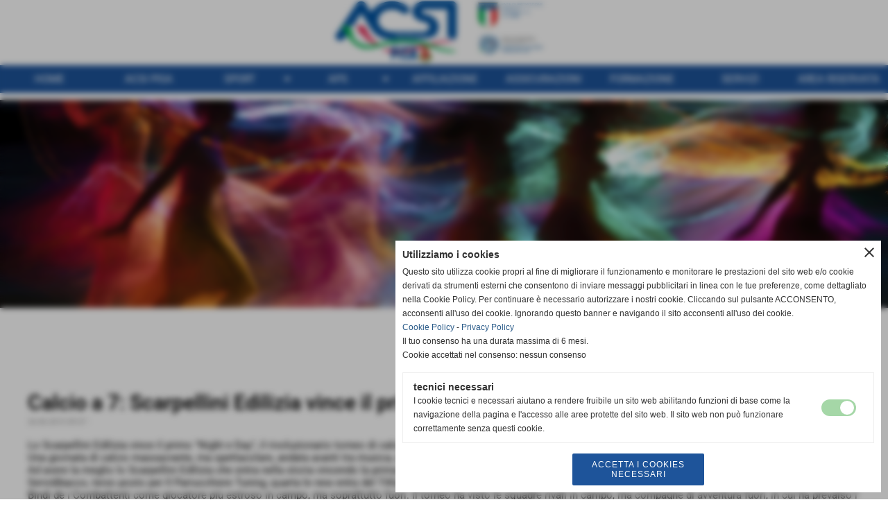

--- FILE ---
content_type: text/html; charset=UTF-8
request_url: https://www.acsi.pisa.it/Calcio-a-7-Scarpellini-Edilizia-vince-il-primo-torneo-Night-e-Day.htm
body_size: 10562
content:
<!-- T. scheda: 0.002 -->
<!-- T. newsscheda: 0.017 -->
<!DOCTYPE html>
<html lang="it">
<head>
<title>Calcio a 7 Scarpellini Edilizia vince il primo torneo Night e Day</title>
<meta charset="utf-8">
<meta name="description" content="Lo Scarpellini Edilizia vince il primo &quot;Night e Day&quot;, il rivoluzionario torneo di calcio a 7 organizzato dall&acute;Acsi e giocato in 24 ore: pomerigg">
<meta name="keywords" content="Calcio a 7">
<link rel="canonical" href="https://www.acsi.pisa.it/Calcio-a-7-Scarpellini-Edilizia-vince-il-primo-torneo-Night-e-Day.htm"><meta http-equiv="Content-Security-Policy" content="upgrade-insecure-requests">
<meta property="og:author" content="www.acsi.pisa.it">
<meta property="og:publisher" content="www.sitoper.it">
<meta name="generator" content="www.sitoper.it">
<meta name="robots" content="max-snippet:-1,max-image-preview:standard,max-video-preview:30"><!-- Allow web app to be run in full-screen mode - iOS. -->
<meta name="apple-mobile-web-app-capable" content="yes">
 <!-- Allow web app to be run in full-screen mode - Android. -->
<meta name="mobile-web-app-capable" content="yes">
<!-- Make the app title different than the page title - iOS. -->
<meta name="apple-mobile-web-app-title" content="">
<!-- Make the app title different than the page title and configure icons - Android. -->
<link rel="manifest" href="https://www.acsi.pisa.it/appicon/manifest.json">
<!-- IE configuration for icons and colors is in browserconfig.xml -->
<meta name="msapplication-config" content="https://www.acsi.pisa.it/appicon/browserconfig.xml" />
 <!-- Configure the status bar - iOS. -->
<meta name="apple-mobile-web-app-status-bar-style" content="">
<!-- iOS icons -->
<link rel="apple-touch-icon" sizes="57x57" href="https://www.acsi.pisa.it/appicon/apple-icon-57x57.png">
<link rel="apple-touch-icon" sizes="60x60" href="https://www.acsi.pisa.it/appicon/apple-icon-60x60.png">
<link rel="apple-touch-icon" sizes="72x72" href="https://www.acsi.pisa.it/appicon/apple-icon-72x72.png">
<link rel="apple-touch-icon" sizes="76x76" href="https://www.acsi.pisa.it/appicon/apple-icon-76x76.png">
<link rel="apple-touch-icon" sizes="114x114" href="https://www.acsi.pisa.it/appicon/apple-icon-114x114.png">
<link rel="apple-touch-icon" sizes="120x120" href="https://www.acsi.pisa.it/appicon/apple-icon-120x120.png">
<link rel="apple-touch-icon" sizes="144x144" href="https://www.acsi.pisa.it/appicon/apple-icon-144x144.png">
<link rel="apple-touch-icon" sizes="152x152" href="https://www.acsi.pisa.it/appicon/apple-icon-152x152.png">
<link rel="apple-touch-icon" sizes="180x180" href="https://www.acsi.pisa.it/appicon/apple-icon-180x180.png">
<!-- Android icons -->
<link rel="icon" type="image/png" sizes="192x192" href="https://www.acsi.pisa.it/appicon/android-icon-192x192.png">
<link rel="icon" type="image/png" sizes="32x32" href="https://www.acsi.pisa.it/appicon/favicon-32x32.png">
<link rel="icon" type="image/png" sizes="96x96" href="https://www.acsi.pisa.it/appicon/favicon-96x96.png">
<link rel="icon" type="image/png" sizes="16x16" href="https://www.acsi.pisa.it/appicon/favicon-16x16.png">
<!-- Windows icons -->
<meta name="msapplication-TileImage" content="https://www.acsi.pisa.it/appicon/ms-icon-144x144.png">
<link rel="shortcut icon" href="https://www.acsi.pisa.it/appicon/favicon.ico" type="image/x-icon">
<!-- Windows dock color -->
<meta name="msapplication-TileColor" content="#ffffff">
<!-- Android dock color -->
<meta name="theme-color" content="">
	
<link rel="stylesheet preload" as="style" type="text/css" href="https://www.acsi.pisa.it/fonts/material-icons/material-icons.css">
<link rel="stylesheet preload" as="style" type="text/css" href="https://www.server154.h725.net/fonts/open-sans/open-sans.css">
<link rel="stylesheet preload" as="style" type="text/css" href="https://www.server154.h725.net/fonts/roboto/roboto.css">
	
<link href="https://www.acsi.pisa.it/css_personali/cachestile_larga1_1591.css" rel="stylesheet" type="text/css" media="all">
<meta name="viewport" content="width=device-width, initial-scale=1.0">
<meta name="format-detection" content="telephone=no">
<script src="https://www.acsi.pisa.it/js/jquery.js"></script>
<script src="https://www.acsi.pisa.it/js/datatimepicker/jquery.ui.timepicker.js?v=0.3.2" defer></script>
<link href="https://www.acsi.pisa.it/js/datatimepicker/jquery.ui.timepicker.css?v=0.3.2" rel="stylesheet" type="text/css"/>
<script src="https://www.acsi.pisa.it/js/jquery.ui.core.js"></script>
<script src="https://www.acsi.pisa.it/js/datatimepicker/jquery.ui.datepicker.js" defer></script>
<script src="https://www.acsi.pisa.it/js/datatimepicker/jquery.ui.timepicker-it.js" defer></script>
<script src="https://www.acsi.pisa.it/js/datatimepicker/jquery.ui.datepicker-it.js" defer></script>
<link rel="stylesheet" href="https://www.acsi.pisa.it/js/jquery-ui.css">

<script src="https://www.acsi.pisa.it/js/libvarie.js?lu=16012026123216"></script>
<script src="https://www.acsi.pisa.it/js/cookie/cookie.php?lu=16012026123216" defer></script>
<script src="https://www.acsi.pisa.it/js/defer.php?lu=16012026123216" defer></script>
<script src="https://www.acsi.pisa.it/js/menu.php?lu=16012026123216" defer></script>
<script src="https://www.acsi.pisa.it/js/carrello.php?lu=16012026123216" defer></script>

<link rel="stylesheet preload" as="style" type="text/css" href="https://www.acsi.pisa.it/js/slideshow/slideshow_css.php?lu=16012026123216">
<script src="https://www.acsi.pisa.it/js/slideshow/slideshow_js.php?lu=16012026123216" defer></script>

<link rel="stylesheet preload" as="style" type="text/css" href="https://www.acsi.pisa.it/js/slideshow2.0/slideshow_css.php?lu=16012026123216">
<script src="https://www.acsi.pisa.it/js/slideshow2.0/slideshow_js.php?lu=16012026123216" defer></script>

<link rel="stylesheet preload" as="style" type="text/css" href="https://www.acsi.pisa.it/js/calendario/calendario.css?lu=16012026123216">
<script src="https://www.acsi.pisa.it/js/calendario/calendario.js?lu=16012026123216" defer></script>

<link rel="stylesheet preload" as="style" type="text/css" href="https://www.acsi.pisa.it/js/boxscorrimento/boxscorrimento_css.php">
<script src="https://www.acsi.pisa.it/js/boxscorrimento/boxscorrimento_js.php?lu=16012026123216" defer></script>

<link rel="stylesheet preload" as="style" type="text/css" href="https://www.acsi.pisa.it/lightbox/lightbox_css.php?lu=16012026123216">
<script src="https://www.acsi.pisa.it/lightbox/lightbox.js?lu=16012026123216" defer></script>

<script src="https://www.acsi.pisa.it/js/inviaamico/inviaamico.js?lu=16012026123216" defer></script>

<!--Per rendere il sistema dei video di sfondo funzionante anche su explorer NON ELIMINARE LACIARE COSI-->
<!--[if lt IE 9]>
<script>
document.createElement('video');
</script>
<![endif]-->


<!-- NON SONO UN MODELLO -->	<script>
		var $jQCheckCampoAggiuntivo = jQuery.noConflict();
		
		$jQCheckCampoAggiuntivo(document).ready(function (index){
			
			$jQCheckCampoAggiuntivo("form[id^='moduloOrdine']").submit(function(index) {
				
				var selettore=$jQCheckCampoAggiuntivo(this).attr('id');
				var array=selettore.split('moduloOrdine');
				var trovate2=true;
				var patternemail = new RegExp(/^(("[\w-+\s]+")|([\w-+]+(?:\.[\w-+]+)*)|("[\w-+\s]+")([\w-+]+(?:\.[\w-+]+)*))(@((?:[\w-+]+\.)*\w[\w-+]{0,66})\.([a-z]{2,6}(?:\.[a-z]{2})?)$)|(@\[?((25[0-5]\.|2[0-4][\d]\.|1[\d]{2}\.|[\d]{1,2}\.))((25[0-5]|2[0-4][\d]|1[\d]{2}|[\d]{1,2})\.){2}(25[0-5]|2[0-4][\d]|1[\d]{2}|[\d]{1,2})\]?$)/i);
				var patterndate = new RegExp(/(?:0[1-9]|[12][0-9]|3[01])\/(?:0[1-9]|1[0-2])\/(?:19|20\d{2})/);
				
				$jQCheckCampoAggiuntivo("#moduloOrdine"+array[1]+" div[id^='ordinedatoaggiuntivovis_']").each(function (index, value) { 
					
					if(
						(!$jQCheckCampoAggiuntivo(this).find('input').val() || $jQCheckCampoAggiuntivo(this).find('input').val()=='undefined') && 
						(!$jQCheckCampoAggiuntivo(this).find('select').val() || $jQCheckCampoAggiuntivo(this).find('select').val()=='undefined') && 
						(!$jQCheckCampoAggiuntivo(this).find('textarea').val() || $jQCheckCampoAggiuntivo(this).find('textarea').val()=='undefined')
					)
					{
						trovate2=false;
					}
					else
					{
						//controllo i dati inseriti se email o data
						if($jQCheckCampoAggiuntivo(this).find('input').attr("id"))
						{
							var tipocampo = $jQCheckCampoAggiuntivo(this).find('input').attr("id").split('_');
							if(tipocampo[0]=='campoemail') 
							{
								if(!patternemail.test( $jQCheckCampoAggiuntivo(this).find('input').val() ))
								{
									trovate2=false;
								}								
							}
							else if(tipocampo[0]=='campodata')
							{
								if(!patterndate.test( $jQCheckCampoAggiuntivo(this).find('input').val() ))
								{
									trovate2=false;
								}
							}
						}						
					}													
				});
				
				if(!trovate2)
					{
					$jQCheckCampoAggiuntivo("#moduloOrdine"+array[1]+" #avvisocampiaggiuntivicomprasubito"+array[1]).show();
					return false;
					}
				else
					{
					$jQCheckCampoAggiuntivo("#moduloOrdine"+array[1]+" #avvisocampiaggiuntivicomprasubito"+array[1]).hide();
					}
			});
		});
	</script>
	
		
	
<style>

</style>
<!-- foglio stampa -->
<link rel="stylesheet" href="https://www.acsi.pisa.it/css/stampa.css" media="print"> 

<!-- T. intestazionecss: 0.012 -->
	
<meta property="og:title" content="Calcio a 7 Scarpellini Edilizia vince il primo torneo Night e Day" />
<meta property="og:type" content="article" />
<meta property="og:url" content="https://www.acsi.pisa.it/Calcio-a-7-Scarpellini-Edilizia-vince-il-primo-torneo-Night-e-Day.htm" />
<meta property="og:description" content="Lo Scarpellini Edilizia vince il primo &quot;Night e Day&quot;, il rivoluzionario torneo di calcio a 7 organizzato dall&acute;Acsi e giocato in 24 ore: pomerigg" />
<!-- img meta: dscn7371.jpg --><!-- 3 -->
<meta property="og:image" content="https://www.acsi.pisa.it/foto/grandi/dscn7371.jpg" />
<meta name="twitter:image" content="https://www.acsi.pisa.it/foto/grandi/dscn7371.jpg" />
<meta name="twitter:image:alt" content="" />
<meta property="og:image:type" content="image/jpg" />
<meta property="og:image:width" content="600" />
<meta property="og:image:height" content="449" />

<meta name="twitter:card" content="summary_large_image">
<meta name="twitter:creator" content="@acsi.pisa.it" />
<meta name="twitter:site" content="@acsi.pisa.it">
<meta name="twitter:title" content="Calcio a 7: Scarpellini Edilizia vince il primo torneo &quot;Night e Day&quot;">
<meta name="twitter:description" content="Lo Scarpellini Edilizia vince il primo &quot;Night e Day&quot;, il rivoluzionario torneo di calcio a 7 organizzato dall&acute;Acsi e giocato in 24 ore: pomerigg">
<meta name="twitter:domain" content="www.acsi.pisa.it"></head>
<body id="news-scheda-451" class="">
	<a href="#contenuto-main" class="skip-link">Salta al contenuto principale</a>
<!-- inizio oggetti liberi body --><!-- fine oggetti liberi body -->
	<div id="sfondo-sito">
		<div id="data-ora">17 Gennaio 2026</div>
		
	<div id="accessoriofisso01"></div><div id="accessoriofisso02"></div><div id="accessorio-iniziosito"></div>
	<header id="testa" role="banner">
	    <div id="testa-interna"><!-- inizio oggetti liberi testa -->
<!-- fine oggetti liberi testa --><!-- no cache -->
<div class="box-generico ridotto "  id="box35">    
    <div class="boxContenuto">
		<div class="tab01 tab-nudo"><div class="contenitore-tab02">
			<div class="tab02 tab-nudo"><div class="tab02-area-foto"><div class="immagine align-center"><img src="/foto/grandi/logonuovo.png" sizes="(min-width: 841px) 841px, 100vw" srcset="/foto/grandi/logonuovo.png 841w" alt="" width="841" height="246">
				<input name="w_immagine_box" id="w_immagine_box_spec_35_1" type="hidden" value="841">
				<input name="h_immagine_box" id="h_immagine_box_spec_35_1" type="hidden" value="246">
				</div></div>
				</div></div>
		</div>  
    	</div>
</div><!-- T. box 35: 0.003 --><!-- no cache --><!-- T. box 36: 0.000 --><!-- no cache --><!-- menu: 1 | eredita: no | chi eredita:  | tipo: orizzontale -->
	<div id="ancora-menu-orizzontale1-37"></div>
	<nav class="menu-orizzontale" id="menu-orizzontale1-37" style="z-index: 99" data-tipoMenu="orizzontale">
		<div class="menu-orizzontale-riga">
			<ul><li class="menu-orizzontale-tasto">
	<a href="https://www.acsi.pisa.it/" title="HOME" data-urlPulsante="" data-moduloPulsante="">HOME</a>
</li><li class="menu-orizzontale-tasto">
	<a href="ACSI-PISA.htm" title="Il Comitato" data-urlPulsante="pagine.php?pagina=3" data-moduloPulsante="pagine_aggiuntive">ACSI PISA</a>
</li><li class="menu-orizzontale-tasto menu-orizzontale-tasto-per-tendina-a-colonne">
	<a href="javascript:void(0)" style="pointer-events: none; cursor: default;" title="SPORT" data-hatendina="true" data-urlPulsante="javascript:void(0)" data-moduloPulsante="">SPORT</a><span class="menu-orizzontale-tasto-aprichiudi notranslate">arrow_drop_down</span>
					<div class="menu-orizzontale-tendina menu-orizzontale-tendina-a-colonne"><div style="width: 25%;" class="menu-orizzontale-colonna-tendina">
						<div class="menu-orizzontale-tendina-tasto">
							<a href="https://www.acsi.pisa.it/agility-dog.htm" title="Agility Dog" data-urlPulsante="agility-dog.htm" data-moduloPulsante="pagine_aggiuntive">Agility Dog</a>
						</div>
						<div class="menu-orizzontale-tendina-tasto">
							<a href="https://www.acsi.pisa.it/tennis-tavolo-2.htm" title="Tennis Tavolo" data-urlPulsante="tennis-tavolo-2.htm" data-moduloPulsante="pagine_aggiuntive">Tennis Tavolo</a>
						</div>
						<div class="menu-orizzontale-tendina-tasto">
							<a href="https://www.acsi.pisa.it/danza.htm" title="Danza" data-urlPulsante="danza.htm" data-moduloPulsante="pagine_aggiuntive">Danza</a>
						</div>
						<div class="menu-orizzontale-tendina-tasto">
							<a href="https://www.acsi.pisa.it/pugilato.htm" title="Pugilato" data-urlPulsante="pugilato.htm" data-moduloPulsante="pagine_aggiuntive">Pugilato</a>
						</div>
						<div class="menu-orizzontale-tendina-tasto">
							<a href="https://www.acsi.pisa.it/calcio-1.htm" title="Calcio" data-urlPulsante="calcio-1.htm" data-moduloPulsante="pagine_aggiuntive">Calcio</a>
						</div></div><div style="width: 25%;" class="menu-orizzontale-colonna-tendina">
						<div class="menu-orizzontale-tendina-tasto">
							<a href="https://www.acsi.pisa.it/yoga.htm" title="Yoga" data-urlPulsante="yoga.htm" data-moduloPulsante="pagine_aggiuntive">Yoga</a>
						</div>
						<div class="menu-orizzontale-tendina-tasto">
							<a href="https://www.acsi.pisa.it/nuoto.htm" title="Nuoto" data-urlPulsante="nuoto.htm" data-moduloPulsante="pagine_aggiuntive">Nuoto</a>
						</div>
						<div class="menu-orizzontale-tendina-tasto">
							<a href="https://www.acsi.pisa.it/atletica.htm" title="Atletica" data-urlPulsante="atletica.htm" data-moduloPulsante="pagine_aggiuntive">Atletica</a>
						</div>
						<div class="menu-orizzontale-tendina-tasto">
							<a href="https://www.acsi.pisa.it/vela.htm" title="Vela" data-urlPulsante="vela.htm" data-moduloPulsante="pagine_aggiuntive">Vela</a>
						</div>
						<div class="menu-orizzontale-tendina-tasto">
							<a href="https://www.acsi.pisa.it/padel.htm" title="Padel" data-urlPulsante="padel.htm" data-moduloPulsante="pagine_aggiuntive">Padel</a>
						</div></div><div style="width: 25%;" class="menu-orizzontale-colonna-tendina">
						<div class="menu-orizzontale-tendina-tasto">
							<a href="https://www.acsi.pisa.it/body-buildingfitness-all-funz.htm" title="Body BuildingFitness All. Funz." data-urlPulsante="body-buildingfitness-all-funz.htm" data-moduloPulsante="pagine_aggiuntive">Body Building Fitness All. Funz.</a>
						</div>
						<div class="menu-orizzontale-tendina-tasto">
							<a href="https://www.acsi.pisa.it/arti-marziali.htm" title="Arti Marziali" data-urlPulsante="arti-marziali.htm" data-moduloPulsante="pagine_aggiuntive">Arti Marziali</a>
						</div>
						<div class="menu-orizzontale-tendina-tasto">
							<a href="https://www.acsi.pisa.it/trekking.htm" title="Trekking" data-urlPulsante="trekking.htm" data-moduloPulsante="pagine_aggiuntive">Trekking</a>
						</div>
						<div class="menu-orizzontale-tendina-tasto">
							<a href="https://www.acsi.pisa.it/arrampicataair-climbing.htm" title="ArrampicataAir Climbing" data-urlPulsante="arrampicataair-climbing.htm" data-moduloPulsante="pagine_aggiuntive">Arrampicata Air Climbing</a>
						</div>
						<div class="menu-orizzontale-tendina-tasto">
							<a href="https://www.acsi.pisa.it/equitazione.htm" title="Equitazione" data-urlPulsante="equitazione.htm" data-moduloPulsante="pagine_aggiuntive">Equitazione</a>
						</div></div><div style="width: 25%;" class="menu-orizzontale-colonna-tendina">
						<div class="menu-orizzontale-tendina-tasto">
							<a href="https://www.acsi.pisa.it/tiro-a-segno.htm" title="Tiro a Segno" data-urlPulsante="tiro-a-segno.htm" data-moduloPulsante="pagine_aggiuntive">Tiro a Segno</a>
						</div>
						<div class="menu-orizzontale-tendina-tasto">
							<a href="https://www.acsi.pisa.it/nautica.htm" title="Nautica" data-urlPulsante="nautica.htm" data-moduloPulsante="pagine_aggiuntive">Nautica da Diporto</a>
						</div>
						<div class="menu-orizzontale-tendina-tasto">
							<a href="https://www.acsi.pisa.it/aero-modellismo.htm" title="Aero Modellismo" data-urlPulsante="aero-modellismo.htm" data-moduloPulsante="pagine_aggiuntive">Aero Modellismo</a>
						</div></div>
					</div>
</li><li class="menu-orizzontale-tasto">
	<a href="javascript:void(0)" style="pointer-events: none; cursor: default;" title="APS" data-hatendina="true" data-urlPulsante="javascript:void(0)" data-moduloPulsante="">APS</a><span class="menu-orizzontale-tasto-aprichiudi notranslate">arrow_drop_down</span>
					<div class="menu-orizzontale-tendina menu-orizzontale-tendina-non-a-colonne">
						<div class="menu-orizzontale-tendina-tasto">
							<a href="https://www.acsi.pisa.it/rievocazioni-storiche.htm" title="Rievocazioni Storiche" data-urlPulsante="rievocazioni-storiche.htm" data-moduloPulsante="pagine_aggiuntive">Culturali e Sociali</a>
						</div>
						<div class="menu-orizzontale-tendina-tasto">
							<a href="https://www.acsi.pisa.it/culturali-e-sociali.htm" title="Culturali e Sociali" data-urlPulsante="culturali-e-sociali.htm" data-moduloPulsante="pagine_aggiuntive">Rievocazioni Storiche</a>
						</div>
						<div class="menu-orizzontale-tendina-tasto">
							<a href="https://www.acsi.pisa.it/tempo-libero.htm" title="Tempo Libero" data-urlPulsante="tempo-libero.htm" data-moduloPulsante="pagine_aggiuntive">Tempo Libero</a>
						</div>
					</div>
</li><li class="menu-orizzontale-tasto">
	<a href="https://www.acsi.pisa.it/affiliazione.htm" title="AFFILIAZIONE" data-urlPulsante="affiliazione.htm" data-moduloPulsante="pagine_aggiuntive">AFFILIAZIONE</a>
</li><li class="menu-orizzontale-tasto">
	<a href="https://www.acsi.it/assicurazioni/" title="ASSICURAZIONI" data-urlPulsante="https://www.acsi.it/assicurazioni/" data-moduloPulsante="">ASSICURAZIONI</a>
</li><li class="menu-orizzontale-tasto">
	<a href="https://www.acsi.it/formazione/" title="FORMAZIONE" data-urlPulsante="https://www.acsi.it/formazione/" data-moduloPulsante="">FORMAZIONE</a>
</li><li class="menu-orizzontale-tasto">
	<a href="https://www.acsi.it/norme-e-dintorni/" title="SERVIZI" data-urlPulsante="https://www.acsi.it/norme-e-dintorni/" data-moduloPulsante="">SERVIZI</a>
</li><li class="menu-orizzontale-tasto">
	<a href="https://www.acsionline.org/#/login" title="AREA RISERVATA " data-urlPulsante="https://www.acsionline.org/#/login" data-moduloPulsante="">AREA RISERVATA </a>
</li>
				</ul>
			</div>
		</nav><!-- T. menu 37 parziale1: 0.000 | parziale2: 0.005 --><!-- T. menu 37: 0.006 --><!-- no cache -->
<div class="box-slideshow20 ridotto "  id="box46">    
    <div class="boxContenuto">
		<div class="tab01 tab-nudo">
				<div class="tab02 tab-nudo">
					<div class="tab02-corpo">
								
<div class="slideshow20" id="slideshow20_box46" style="height: 300px;" data-dimfotoslide="adattaCover" role="region" aria-roledescription="carousel" aria-label="Carosello di immagini" aria-live="off">	
	<input id="slideshow20_box46_slide_animazione" type="hidden" value="fade" />
	<input id="slideshow20_box46_slide_transizione_tempo" type="hidden" value="1500" />
	<input id="slideshow20_box46_slide_visualizzazione_tempo" type="hidden" value="3000" />
	<input id="slideshow20_box46_slide_altezza" type="hidden" value="300" />
	<input id="slideshow20_box46_bloccotesti_ritardo_tempo" type="hidden" value="200" />
	<input id="slideshow20_box46_bloccotesti_animazione" type="hidden" value="nessuna" />
	<input id="slideshow20_box46_numSlide" type="hidden" value="9" />
	<input id="slideshow20_box46_numSlideBloccoTestiFisso" type="hidden" value="0" />
	<input id="slideshow20_box46_animazioni_fatte" type="hidden" value="0" />

	<div class="slideshow20_spostamento" style="height: 300px; position: relative;">	
			<div class="slideshow20_slide" id="slideshow20_box46_slide0" style="width:100%; height: 300px; display: initial; position: absolute; top: 0; left: 0;" role="group" aria-roledescription="slide" aria-label="Slide 1 / 9"><div class="slideshow20_slide_immagine" id="slideshow20_box46_immagine0" style="width: 100%; height: 300px; "><img src="https://www.acsi.pisa.it/foto/grandi/spettro-e-lampi-di-luce-colorata-1-1.jpg" sizes="(min-width: 2000px) 2000px, 100vw" srcset="/foto/piccole/spettro-e-lampi-di-luce-colorata-1-1.jpg 150w, /foto/grandi/spettro-e-lampi-di-luce-colorata-1-1.jpg 2000w" style="position: absolute; left: 50%; top: 50%; transform: translateY(-50%) translateX(-50%) !important; width: calc(100% + 1px); height: 100%; object-fit: cover;" alt=""></div></div>	
			<div class="slideshow20_slide" id="slideshow20_box46_slide1" style="width:100%; height: 300px; display: none; position: absolute; top: 0; left: 0;" role="group" aria-roledescription="slide" aria-label="Slide 2 / 9"><div class="slideshow20_slide_immagine" id="slideshow20_box46_immagine1" style="width: 100%; height: 300px; "><img src="https://www.acsi.pisa.it/foto/grandi/20240105-0-apertura-2-1-1.jpg" sizes="(min-width: 1490px) 1490px, 100vw" srcset="/foto/piccole/20240105-0-apertura-2-1-1.jpg 150w, /foto/grandi/20240105-0-apertura-2-1-1.jpg 1490w" style="position: absolute; left: 50%; top: 50%; transform: translateY(-50%) translateX(-50%) !important; width: calc(100% + 1px); height: 100%; object-fit: cover;" alt=""></div></div>	
			<div class="slideshow20_slide" id="slideshow20_box46_slide2" style="width:100%; height: 300px; display: none; position: absolute; top: 0; left: 0;" role="group" aria-roledescription="slide" aria-label="Slide 3 / 9"><div class="slideshow20_slide_immagine" id="slideshow20_box46_immagine2" style="width: 100%; height: 300px; "><img src="https://www.acsi.pisa.it/foto/grandi/tennis-da-tavolo-o-ping-pong-1-1.jpg" sizes="(min-width: 2000px) 2000px, 100vw" srcset="/foto/piccole/tennis-da-tavolo-o-ping-pong-1-1.jpg 150w, /foto/grandi/tennis-da-tavolo-o-ping-pong-1-1.jpg 2000w" style="position: absolute; left: 50%; top: 50%; transform: translateY(-50%) translateX(-50%) !important; width: calc(100% + 1px); height: 100%; object-fit: cover;" alt=""></div></div>	
			<div class="slideshow20_slide" id="slideshow20_box46_slide3" style="width:100%; height: 300px; display: none; position: absolute; top: 0; left: 0;" role="group" aria-roledescription="slide" aria-label="Slide 4 / 9"><div class="slideshow20_slide_immagine" id="slideshow20_box46_immagine3" style="width: 100%; height: 300px; "><img src="https://www.acsi.pisa.it/foto/grandi/il-cavaliere-si-allena-con-il-cavallo-1-1.jpg" sizes="(min-width: 2000px) 2000px, 100vw" srcset="/foto/piccole/il-cavaliere-si-allena-con-il-cavallo-1-1.jpg 150w, /foto/grandi/il-cavaliere-si-allena-con-il-cavallo-1-1.jpg 2000w" style="position: absolute; left: 50%; top: 50%; transform: translateY(-50%) translateX(-50%) !important; width: calc(100% + 1px); height: 100%; object-fit: cover;" alt=""></div></div>	
			<div class="slideshow20_slide" id="slideshow20_box46_slide4" style="width:100%; height: 300px; display: none; position: absolute; top: 0; left: 0;" role="group" aria-roledescription="slide" aria-label="Slide 5 / 9"><div class="slideshow20_slide_immagine" id="slideshow20_box46_immagine4" style="width: 100%; height: 300px; "><img src="https://www.acsi.pisa.it/foto/grandi/giovane-donna-che-medita-con-i-chakra-sul-suo-corpo-1-1.jpg" sizes="(min-width: 2000px) 2000px, 100vw" srcset="/foto/piccole/giovane-donna-che-medita-con-i-chakra-sul-suo-corpo-1-1.jpg 150w, /foto/grandi/giovane-donna-che-medita-con-i-chakra-sul-suo-corpo-1-1.jpg 2000w" style="position: absolute; left: 50%; top: 50%; transform: translateY(-50%) translateX(-50%) !important; width: calc(100% + 1px); height: 100%; object-fit: cover;" alt=""></div></div>	
			<div class="slideshow20_slide" id="slideshow20_box46_slide5" style="width:100%; height: 300px; display: none; position: absolute; top: 0; left: 0;" role="group" aria-roledescription="slide" aria-label="Slide 6 / 9"><div class="slideshow20_slide_immagine" id="slideshow20_box46_immagine5" style="width: 100%; height: 300px; "><img src="https://www.acsi.pisa.it/foto/grandi/lo-yacht-vela-scivola-nella-sagoma-del-tramonto-generata-dall-intelligenza-artificiale-1-1.jpg" sizes="(min-width: 2000px) 2000px, 100vw" srcset="/foto/piccole/lo-yacht-vela-scivola-nella-sagoma-del-tramonto-generata-dall-intelligenza-artificiale-1-1.jpg 150w, /foto/grandi/lo-yacht-vela-scivola-nella-sagoma-del-tramonto-generata-dall-intelligenza-artificiale-1-1.jpg 2000w" style="position: absolute; left: 50%; top: 50%; transform: translateY(-50%) translateX(-50%) !important; width: calc(100% + 1px); height: 100%; object-fit: cover;" alt=""></div></div>	
			<div class="slideshow20_slide" id="slideshow20_box46_slide6" style="width:100%; height: 300px; display: none; position: absolute; top: 0; left: 0;" role="group" aria-roledescription="slide" aria-label="Slide 7 / 9"><div class="slideshow20_slide_immagine" id="slideshow20_box46_immagine6" style="width: 100%; height: 300px; "><img src="https://www.acsi.pisa.it/foto/grandi/inquadratura-dal-basso-di-un-uomo-di-corporatura-muscolare-irriconoscibile-che-si-prepara-sollevare-un-bilanciere-un-club-benessere-1-1.jpg" sizes="(min-width: 2000px) 2000px, 100vw" srcset="/foto/piccole/inquadratura-dal-basso-di-un-uomo-di-corporatura-muscolare-irriconoscibile-che-si-prepara-sollevare-un-bilanciere-un-club-benessere-1-1.jpg 150w, /foto/grandi/inquadratura-dal-basso-di-un-uomo-di-corporatura-muscolare-irriconoscibile-che-si-prepara-sollevare-un-bilanciere-un-club-benessere-1-1.jpg 2000w" style="position: absolute; left: 50%; top: 50%; transform: translateY(-50%) translateX(-50%) !important; width: calc(100% + 1px); height: 100%; object-fit: cover;" alt=""></div></div>	
			<div class="slideshow20_slide" id="slideshow20_box46_slide7" style="width:100%; height: 300px; display: none; position: absolute; top: 0; left: 0;" role="group" aria-roledescription="slide" aria-label="Slide 8 / 9"><div class="slideshow20_slide_immagine" id="slideshow20_box46_immagine7" style="width: 100%; height: 300px; "><img src="https://www.acsi.pisa.it/foto/grandi/giovane-donna-bionda-che-si-siede-nella-pittura-dell-officina-sul-cavalletto-1-1.jpg" sizes="(min-width: 2000px) 2000px, 100vw" srcset="/foto/piccole/giovane-donna-bionda-che-si-siede-nella-pittura-dell-officina-sul-cavalletto-1-1.jpg 150w, /foto/grandi/giovane-donna-bionda-che-si-siede-nella-pittura-dell-officina-sul-cavalletto-1-1.jpg 2000w" style="position: absolute; left: 50%; top: 50%; transform: translateY(-50%) translateX(-50%) !important; width: calc(100% + 1px); height: 100%; object-fit: cover;" alt=""></div></div>	
			<div class="slideshow20_slide" id="slideshow20_box46_slide8" style="width:100%; height: 300px; display: none; position: absolute; top: 0; left: 0;" role="group" aria-roledescription="slide" aria-label="Slide 9 / 9"><div class="slideshow20_slide_immagine" id="slideshow20_box46_immagine8" style="width: 100%; height: 300px; "><img src="https://www.acsi.pisa.it/foto/grandi/palestra-con-attrezzatura-da-ciclismo-indoor-1-1.jpg" sizes="(min-width: 2000px) 2000px, 100vw" srcset="/foto/piccole/palestra-con-attrezzatura-da-ciclismo-indoor-1-1.jpg 150w, /foto/grandi/palestra-con-attrezzatura-da-ciclismo-indoor-1-1.jpg 2000w" style="position: absolute; left: 50%; top: 50%; transform: translateY(-50%) translateX(-50%) !important; width: calc(100% + 1px); height: 100%; object-fit: cover;" alt=""></div></div>
		<input id="slideshow20_box46_numTotFoto" type="hidden" value="9">
		<input id="slideshow20_box46_slideattuale" type="hidden" value="0" />
	</div>
</div>
					</div>
				</div>
		</div>  
    	</div>
</div><!-- T. box 46: 0.007 --><!-- no cache --><!-- T. box 54: 0.000 -->		
	    <!-- CHIUSURA DI testa-interna -->
		</div>
	<!-- CHIUSURA DI testa -->
	</header>
	
	<div id="accessorio-iniziocontenuti"></div>		<div id="corpo-contenitore">
			<div id="corpo-contenuto-paginainterna">
								<div id="contenuti" class="news-scheda scheda">
				
				<main class="pag00" id="contenuto-main" role="main">
										<div class="pag00-testa">
								<div class="titolo">News</div><div class="sottotitolo"><span class="nascosto">percorso: </span><a href="https://www.acsi.pisa.it/" title="torna a Home">Home</a> &gt; <a href="News.htm" title="torna a News">News</a></div>					</div> 
											<div class="pag00-corpo">
																
								<!-- pag01 - contenuti -->
								<article class="pag01">
									
								<header class="pag01-testa"><div class="titolo"><h1>Calcio a 7: Scarpellini Edilizia vince il primo torneo &quot;Night e Day&quot;</h1></div><div class="sottotitolo"><span class="sottotitolo-data">26-06-2015 09:57</span><span class="sottotitolo-categorie"> - </span></div>
								</header>									<div class="pag01-corpo">
											<div class="testo">Lo Scarpellini Edilizia vince il primo &quot;Night e Day&quot;, il rivoluzionario torneo di calcio a 7 organizzato dall&acute;Acsi e giocato in 24 ore: pomeriggio, sera, notte senza pause. <BR>Una giornata di calcio massacrante, ma spettacolare, andata avanti tra musica, spuntini e partite. <BR>Ad avere la meglio lo Scarpellini Edilizia che entra nella storia vincendo la prima edizione della competizione. Secondo posto per la squadra rivelazione dell&acute;anno, l&acute;Atletico Servidibacco, terzo posto per Il Parrucchiere Tuning, quarta le new entry del T-Klan, quinta I Combattenti e cucchiaio di legno per il Gis Scarpellini Edilizia. Premio speciale a Yuri Bindi de I Combattenti come giocatore più estroso in campo, ma soprattutto fuori. Il torneo  ha visto le squadre rivali in campo, ma compagne di avventura fuori, in cui ha prevalso l&acute;amicizia e il divertimento.<BR>Un ringraziamento va alle squadre che hanno permesso lo svolgimento del torneo e all&acute;impianto sportivo Zara il cui proprietario, Enrico Stefanucci, ha vissuto l&acute;intera nottata al fianco delle squadre. </div><div class="immagine grande scheda-immagine-sotto" ><div class="galleria-foto">
<div class="lb-galleriafotografica">    
 
        <label for="imagefotogallery451-1" title="zoom">
            <img src="foto/grandi/dscn7371.jpg" width="" height="" alt="" class="fotodazoomare" title="">
			<input type="hidden" id="datifotogallery451-1" data-pathfoto="foto/grandi/dscn7371.jpg" data-didascalia="" data-srcset="" data-sizes="" data-width="" data-height="" data-alt="" data-title="">
        </label>
			<input type="hidden" id="lb-maxelementfotogallery451" data-maxelement="1">
	        <div class="lb-overlay" id="overlayimagefotogallery451">	
	            <label for="lb-closefotogallery451">
	                <span class="lb-close">X CLOSE</span>					
					<span class="lb-contenitoreimmagine">					
	    	     		<img src="" srcset="" sizes="" width="" height="" alt="" title="" />
	    				 
	                    <label for="imagefotogallery451" title="<< precedente" class="lb-thumbimg">
	                        <span class="lb-prev"><span class="material-icons notranslate">keyboard_arrow_left</span></span>
	                    </label> 
	                    <label for="imagefotogallery451" title="successivo >>" class="lb-thumbimg">
	                        <span class="lb-next"><span class="material-icons notranslate">keyboard_arrow_right</span></span>
	                    </label>	
					</span>    				
					<span class="lb-didascalia"></span>				
	            </label>            
	        </div>    
<input type="radio" name="lb-galleryfotogallery451" id="lb-closefotogallery451">
</div>  
</div></div><div class="link-accessori">
	<span class="nascosto">[</span><span title="invia a un amico" class="pul_invia_amico" data-modulo="news" data-specifica="451"><img src="/img/share-email.png" alt="icona per inviare a un amico"></span><span class="nascosto">]</span> <span class="nascosto">[</span><a href="news_scheda_stampa.php?idnews=451" title="stampa" rel="nofollow"><img src="/img/share-stampante.png" alt="icona per stampare"></a><span class="nascosto">]</span> 
<span class="nascosto">[</span><span title="condividi su Facebook" onclick="shareFacebook('https://www.acsi.pisa.it/Calcio-a-7-Scarpellini-Edilizia-vince-il-primo-torneo-Night-e-Day.htm','Calcio+a+7%3A+Scarpellini+Edilizia+vince+il+primo+torneo+%22Night+e+Day%22');" style="cursor: pointer;"><img src="/img/share-facebook.png" alt="icona di Facebook"></span><span class="nascosto">]</span> 
<span class="nascosto">[</span><span title="condividi su Twitter" onclick="shareTwitter('https://www.acsi.pisa.it/Calcio-a-7-Scarpellini-Edilizia-vince-il-primo-torneo-Night-e-Day.htm','Calcio+a+7%3A+Scarpellini+Edilizia+vince+il+primo+torneo+%22Night+e+Day%22');" style="cursor: pointer;"><img src="/img/share-x.png" alt="icona di Twitter"></span><span class="nascosto">]</span> </div>									</div> 	
																	</article>
								<!-- FINE pag01 - contenuti -->								
								<div class="box-paginazione">
												<div class="float-left" style="width: 33%"><a href="Calcio-a-7-nasce-la-web-tv.htm" title="scheda precedente: Calcio a 7 nasce la web tv">&lt;&lt; precedente</a></div>
										  <div class="float-left visibilita-solo-pc align-center" style="width: 33%">&nbsp;
										  </div>
										  <div class="float-right align-right" style="width: 33%"><a href="L-Immagini-Valdiserchio-conquista-il-secondo-posto-ai-campionati-nazionali-di-calcio-a-7-Acsi.htm" title="scheda successiva: L Immagini Valdiserchio conquista il secondo posto ai campionati nazionali di calcio a 7 Acsi">successivo >></a></div><div class="clear-left clear-right"></div></div>					</div>					
				    				</main>	
		    <!-- FINE ZONA DEI CONTENUTI -->
		    </div>
		        
			<div class="cancellatore-corpo"></div>
		</div>
	</div>
	<hr>
	<div id="accessorio-finecontenuti"></div>
<!-- T. schedatemplate: 0.041 -->
<footer id="piede-contenitore" role="contentinfo">
	<!-- inizio oggetti liberi piede -->
<!-- fine oggetti liberi piede -->	
	<div id="piede-contenuto">		
		
			<div class="contenitoreBox" id="contenitoreBox40">
				<div class="contenitoreBoxContenuto"><div class="contenitoreBoxColonna"><!-- no cache -->
<div class="box-generico largo "  id="box42">    
    <div class="boxContenuto">
		<div class="tab01">
		
			<!-- tab01 corpo -->
			<div class="tab01-corpo"><div class="contenitore-tab02">
			<div class="tab02 tab-nudo"><div class="float-left struttura-immagine-sx"><div class="immagine align-left"><img src="/foto/grandi/logoacsiscuro-1.png" sizes="(min-width: 841px) 841px, 100vw" srcset="/foto/grandi/logoacsiscuro-1.png 841w" alt="" width="841" height="594">
				<input name="w_immagine_box" id="w_immagine_box_spec_42_1" type="hidden" value="841">
				<input name="h_immagine_box" id="h_immagine_box_spec_42_1" type="hidden" value="594">
				</div></div>
						
						<div class="clear-left"></div>
				</div></div>	
			</div>
		</div>  
    	</div>
</div><!-- T. box 42: 0.003 --></div><div class="contenitoreBoxColonna"><!-- no cache -->
<div class="box-generico largo "  id="box41">    
    <div class="boxContenuto">
		<div class="tab01">
		
			<!-- tab01 corpo -->
			<div class="tab01-corpo"><div class="contenitore-tab02">
			<div class="tab02">			
			<!-- tab02 testa -->
			<header class="tab02-testa">
						<div class="titolo"><a href="" title="ACSI Comitato di Pisa APS" class="titololinkato">ACSI Comitato di Pisa APS</a>
						</div>
			</header>	
				
				<!-- tab02 corpo -->
				<div class="tab02-corpo">
						
						<div class="descrizione"><span style="color: #ffffff;">A.C.S.I. Comitato Provinciale di Pisa<br style="font-family: Arial, Helvetica, sans-serif; font-size: 11px;">Via Carducci, 13 - Localit&agrave; La Fontina, 56017 San Giuliano Terme (Pisa)<br style="font-family: Arial, Helvetica, sans-serif; font-size: 11px;">Tel. 050 / 502415 Fax 050 / 502679<br style="font-family: Arial, Helvetica, sans-serif; font-size: 11px;">Cell. 320 / 7258901<br style="font-family: Arial, Helvetica, sans-serif; font-size: 11px;">pisa@acsi.it</span><div><span style="color: #ffffff;">acsipisadigital@gmail.com</span></div></div>
						<div class="clear-left"></div>
				</div>
				</div></div>	
			</div>
		</div>  
    	</div>
</div><!-- T. box 41: 0.001 --></div><div class="contenitoreBoxColonna"><!-- no cache -->
<div class="box-generico largo "  id="box44">    
    <div class="boxContenuto">
		<div class="tab01">
		
			<!-- tab01 corpo -->
			<div class="tab01-corpo"><div class="contenitore-tab02">
			<div class="tab02">			
			<!-- tab02 testa -->
			<header class="tab02-testa">
						<div class="titolo"><a href="" title="Orari Apertura" class="titololinkato">Orari Apertura </a>
						</div>
			</header>	
				
				<!-- tab02 corpo -->
				<div class="tab02-corpo">
						
						<div class="descrizione"><span style="color: #ffffff;">Luned&igrave;: 15-18</span><div><span style="color: #ffffff;">Marted&igrave;: chiuso</span></div><div><span style="color: #ffffff;">Mercoled&igrave;: 15-18</span></div><div><span style="color: #ffffff;">Gioved&igrave;:9-13</span></div><div><span style="color: #ffffff;">Venerd&igrave;: chiuso</span></div><div><span style="color: #ffffff;">Sabato: chiuso</span></div><div><span style="color: #ffffff;">Domenica: chiuso</span></div></div>
						<div class="clear-left"></div>
				</div>
				</div></div>	
			</div>
		</div>  
    	</div>
</div><!-- T. box 44: 0.001 --><!-- no cache -->
<div class="box-generico largo "  id="box43">    
    <div class="boxContenuto">
		<div class="tab01">
		
			<!-- tab01 corpo -->
			<div class="tab01-corpo"><div class="contenitore-tab02">
			<div class="tab02">	
				
				<!-- tab02 corpo -->
				<div class="tab02-corpo">
						
						<div class="descrizione"><BR><div><span style="font-size: 11px;"><span style="font-size: 9px;"><span style="font-size: 7px;"><span style="font-size: 10px;"><div style="text-align: right;">Realizzato da MM Digital Communication </div><div style="text-align: right;">T: +39 3468806739</div><div style="text-align: right;">Mail: martina.malucchimm@gmail.com </div><BR><BR><BR></span></span></span></span></div></div>
						<div class="clear-left"></div>
				</div>
				</div></div>	
			</div>
		</div>  
    	</div>
</div><!-- T. box 43: 0.001 --></div>
	            </div>
			</div><!-- T. contenitore 40: 0.008 -->		
	</div>
</footer>
		<!-- T. piede: 0.010 -->

<div id="firma" role="region" aria-label="Crediti del sito">
	<a href="https://www.sitoper.it" title="Creazione siti web">Realizzazione siti web www.sitoper.it</a>
</div>

<!-- modulo modifica paragrafo -->
<div class="windowsSfondo windows_InviaAmico_sfondo windows_NonVisibile_sfondo"></div>
<div class="windows windows_InviaAmico windows_NonVisibile">
					
	<div class="windowsTitolo">
		<div class="float-left">invia a un amico</div>
		<div class="float-right align-right"><img src="/img/chiudi.png" id="FinestraChiudiInviaAmico" alt="icona per chiudere"></div>
		<div class="clear-both"></div>
	</div>
	
	<div class="windowsContenuto">   
		
		<div id="esito_invia_amico"></div> 
		
		<div class="inviaAmico_num_invii errore">Attenzione!<BR>Non puoi effettuare più di 10 invii al giorno.</div>
		
		<div class="inviaAmico_form">
			
			<form name="ModuloInviaAmico" id="ModuloInviaAmico" action="js/inviaamico/inviaamico.php" method="post">
				<div class="float-left" style="width: 49%; margin-right: 1%;">
					<div><label for="nome_mittente"><strong>nome del mittente</strong></label></div>
					<div><input name="nome_mittente" type="text" id="nome_mittente" value="" style="width: 95%;" autocomplete="name"></div>
				</div>
				<div class="float-left" style="width: 49%; margin-left: 1%;">
					<div><label for="email_mittente"><strong>indirizzo E-mail del mittente</strong></label></div>
					<div><input name="email_mittente" type="email" id="email_mittente" value="" style="width: 95%;" autocomplete="email"></div>
				</div>
				<div class="clear-left"></div>
				
	
				<div class="float-left" style="width: 49%; margin-right: 1%;">
					<div><label for="nome_destinatario"><strong>nome del destinatario</strong></label></div>
					<div><input name="nome_destinatario" type="text" id="nome_destinatario" value="" style="width: 95%;" autocomplete="name"></div>
				</div>
				<div class="float-left" style="width: 49%; margin-left: 1%;">
					<div><label for="email_destinatario"><strong>indirizzo E-mail del destinatario</strong></label></div>
					<div><input name="email_destinatario" type="email" id="email_destinatario" value="" style="width: 95%;" autocomplete="email"></div>
				</div>
				<div class="clear-left"></div>
				
				<div><label for="messaggio"><strong>messaggio</strong></label></div>
				<div><textarea name="messaggio" id="messaggio" style="width: 100%;" rows="4" autocomplete="off"></textarea></div>
<div id="accettazione-48" class="area-accettazioni">
<div>
	<span class="bold">Informativa privacy</span>
</div>
<div class="area-accettazioni-riquadro" id="accettazione-scroll-48" style="height: 70px !important;">
	<a name="#nota-accettazione48" title="nota accettazione Informativa privacy"></a>
	<div class="testo">
		
            <div class="paragrafoPagina" id="paragrafoPagina720">
            
                <div class="paragrafoPaginaContenuto">   
				    <div class="pag02">											
    					<div class="pag02-corpo-sx"> 
    						<div class="pag02-corpo-dx"> 
    							<div class="pag02-corpo-cx">
    								Testo dell'informativa da compilare...
    							</div> 
    						</div> 
    					</div>
    				
                    </div>	      
                </div>	
			</div>
</div>
</div>
<span class="nascosto">
<a href="#torna-accettazione48" title="torna indietro">torna indietro</a></span>
<a name="#torna-accettazione48" title="Informativa privacy"></a>
<span class="nascosto">
	<a href="#nota-accettazione48" title="leggi Informativa privacy">leggi Informativa privacy</a>
</span><input class="accettazione-input" name="accettazione48" id="accettazione48" type="checkbox" value="si"><div class="accettazione-label"><label for="accettazione48"><span class="bold">Ho letto l'informativa sulla privacy ed accetto il trattamento dei dati personali</span></label>&nbsp;<span class="nascosto">obbligatorio</span>
	</div>
</div>
<input name="paginaPhpAccettazione" id="paginaPhpAccettazione" type="hidden" value="">
<input name="idspecificaAccettazione" id="idspecificaAccettazione" type="hidden" value="">
<input name="AccettazioneSoloPrivacy" id="AccettazioneSoloPrivacy" type="hidden" value="1">
		<div id="formcaptchaContenitore_inviaamico">
		<div class="formcaptcha">
			<div class="bold">
				<label for="fcptinviaamico">codice di protezione</label>
			</div>
			<div class="contenitoreCaptcha">
				<img src="https://www.acsi.pisa.it/captcha.php?par_fcpt=inviaamico&tmp=1768647440" alt="generic image" style="">
				<span class="refreshCaptcha" id="refreshCaptcha_inviaamico">refresh</span>
			</div>
			<BR>
 			<input type="text" name="fcptinviaamico" id="fcptinviaamico" value="" placeholder="inserisci il codice" style="width: 200px; margin-top: 10px;">
 			<input type="hidden" name="par_fcpt" value="inviaamico">
		</div></div> 
	
					<div class="submit">	
						<div id="load_ModuloInviaAmico">	
							<div class="pulsante">	    
								<input type="submit" name="submit" id="submitModuloInviaAmico" value="Invia" />
							</div>				
						</div>
						<input name="request_uri" type="hidden" value="/Calcio-a-7-Scarpellini-Edilizia-vince-il-primo-torneo-Night-e-Day.htm">
						<input name="azione" id="azione" type="hidden" value="invia">
						<input name="modulo" id="modulo" type="hidden" value="">
						<input name="specifica" id="specifica" type="hidden" value="">
					</div>
						
				</form>
			</div>
												 
		</div>                    
			
	</div><div id="windows_confirm_delete">
    <div id="windows_confirm_delete_label"></div>    
    <div id="windows_confirm_delete_button"></div>
</div>
<button type="button" id="tornasu" class="tornasu" aria-label="Torna all'inizio">
  <img src="/img/torna-su.png" alt="" aria-hidden="true" role="presentation">
</button>
	<aside id="risoluzioneschermo" style="display: none;">
	<span id="risoluzionedimensione"> × </span><span id="detectmobile">no</span><span id="stilemobileattivo">mobilesi</span> - DetectMobile: no (stile mobile: mobilesi && session windowwidth: )</aside>
<aside id="linguabrowsersitoweb" style="display: none;">
	<div id="linguabrowser"></div>
	<div id="linguasitoweb"></div>
</aside>
	<!--
-->
<div id="area-cookie2021-promemoria" title="Apri impostazioni cookies" role="button" tabindex="0" aria-haspopup="dialog" aria-controls="area-cookie2021" aria-label="Apri impostazioni cookies"><span class="material-icons notranslate" aria-hidden="true">cookie</span></div>
<div id="area-cookie2021-sfondo" style="display: none;" aria-hidden="true"></div>
<div id="area-cookie2021" style="display: none;" role="dialog" aria-modal="true" aria-labelledby="cookie2021-title" aria-describedby="cookie2021-desc">
	<span id="area-cookie2021-chiudi" class="material-icons notranslate" title="Chiudi il banner e accetta i cookies necessari" role="button" tabindex="0" aria-label="Chiudi il banner e accetta i cookies necessari">close</span>
	<div class="area-cookie2021-contenuto">	
		<div class="area-cookie2021-contenuto-titolo" id="cookie2021-title">Utilizziamo i cookies</div>		
		<div class="area-cookie2021-contenuto-info" id="cookie2021-desc">
			<div>Questo sito utilizza cookie propri al fine di migliorare il funzionamento e monitorare le prestazioni del sito web e/o cookie derivati da strumenti esterni che consentono di inviare messaggi pubblicitari in linea con le tue preferenze, come dettagliato nella Cookie Policy. Per continuare &egrave; necessario autorizzare i nostri cookie. Cliccando sul pulsante ACCONSENTO, acconsenti all'uso dei cookie. Ignorando questo banner e navigando il sito acconsenti all'uso dei cookie.</div>
			<div><a href="Informativa-sui-cookies.htm" title="Cookie Policy" rel="nofollow">Cookie Policy</a> - <a href="Informativa-privacy.htm" title="Privacy Policy" rel="nofollow">Privacy Policy</a></div>
			<div id="statoconsensocookiebanner">Il tuo consenso ha una durata massima di 6 mesi.<BR>Cookie accettati nel consenso: nessun consenso<BR></div>
		</div>		
		<div class="area-cookie2021-contenuto-dettagli">
			<div class="area-cookie2021-contenuto-dettagli-cookie" style="display: block;">					
				<div class="area-cookie2021-contenuto-dettagli-cookie-blocco">
					<div class="area-cookie2021-contenuto-dettagli-cookie-blocco-info">
						<div class="area-cookie2021-contenuto-dettagli-cookie-blocco-nome" id="nome_necessary">
							tecnici necessari
						</div>
						<div class="area-cookie2021-contenuto-dettagli-cookie-blocco-descrizione" id="desc_necessary">
							I cookie tecnici e necessari aiutano a rendere fruibile un sito web abilitando funzioni di base come la navigazione della pagina e l'accesso alle aree protette del sito web. Il sito web non può funzionare correttamente senza questi cookie.
						</div>
					</div>
					<div class="area-cookie2021-contenuto-dettagli-cookie-blocco-consenso" aria-disabled="true" role="presentation" aria-hidden="true">
						<input type="checkbox" id="label_consensocookienecessary" aria-describedby="nome_necessary desc_necessary" aria-label="tecnici necessari (non modificabile)" disabled checked>
						<label for="label_consensocookienecessary" class="interruttore sbiadito" title="tecnici necessari">
							<span class="nascosto">tecnici necessari (non modificabile)</span>
							<span class="interruttoreslider round disabilitato" aria-hidden="true"></span>
						</label>						
					</div>
				</div>	
			</div>		
		</div>		
		<div class="area-cookie2021-contenuto-pulsanti">
			<div id="area-cookie2021-necessari" class="bottone bottone-p bottone-cookie2021" title="Accetta i cookies necessari" role="button" tabindex="0" aria-label="Accetta i cookies necessari">Accetta i cookies necessari</div>
		</div>
	</div>	
</div></div>
<div id="accessorio-finepiede"></div>
<!-- 51t0p3r-51am0-1-p1u-b3ll1 | /Calcio-a-7-Scarpellini-Edilizia-vince-il-primo-torneo-Night-e-Day.htm | /scheda.php?par=Calcio-a-7-Scarpellini-Edilizia-vince-il-primo-torneo-Night-e-Day | news_scheda.php?idnews=451 | 81.4.122.243 | OK140 | 0.079 | PHP 7.2.24 -->
	<input type="hidden" id="requestUriDoveSono" name="requestUriDoveSono" value="Calcio-a-7-Scarpellini-Edilizia-vince-il-primo-torneo-Night-e-Day.htm">
	<input type="hidden" id="phpSelfDoveSono" name="phpSelfDoveSono" value="scheda.php">
	<input type="hidden" id="phpSelfDoveSono2" name="phpSelfDoveSono2" value="news_scheda.php">
	<input type="hidden" id="queryStringDoveSono" name="queryStringDoveSono" value="par=Calcio-a-7-Scarpellini-Edilizia-vince-il-primo-torneo-Night-e-Day">
	<input type="hidden" id="queryStringDoveSono2" name="queryStringDoveSono2" value="idnews=451">
	<input type="hidden" id="moduloDoveSono" name="moduloDoveSono" value="news">
	<input type="hidden" id="array_menu_dedicato_dipendedasezione" name="array_menu_dedicato_dipendedasezione" value=""></body>
</html>
<!--FINEA-->
<!--FINEB-->